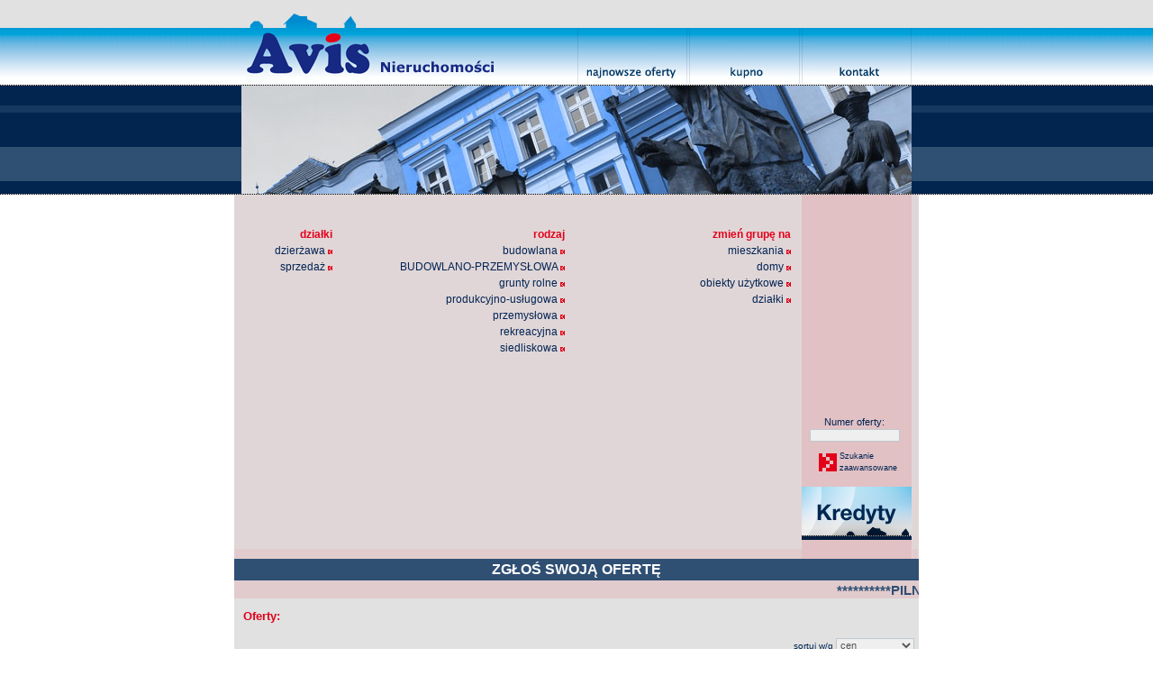

--- FILE ---
content_type: text/html; charset=UTF-8
request_url: http://www.avis-nieruchomosci.pl/oferty/index.php?dzial=dzialki&dzialki_rodzaj=5
body_size: 2985
content:
<!DOCTYPE HTML PUBLIC "-//W3C//DTD HTML 4.01 Transitional//EN"
"http://www.w3.org/TR/html4/loose.dtd">
<html>
<head>
<meta http-equiv="Content-Type" content="text/html; charset=utf-8">
<title>Nieruchomości Świdnica - Avis oferty</title>
<meta name="Description" content="Nieruchomości Świdnica - Aivs Biuro Obrotu Nieruchomościami - Zapraszamy!">
<meta name="Keywords" content="mieszkanie,dom,działka,obiekt użytkowy,lokal,sprzedam,nieruchomości,salon,świdnica">
<meta name="Author" content="MarcinGocha.com">
<meta name="Copyright" content="AVIS Biuro Obrotu Nieruchomościami">
<meta name="Language" content="pl">
<meta name="Distribution" content="Global">
<meta name="Robots" content="all">
<meta name="Revisit-after" content="1 days">
<meta name="Rating" content="Safe for kids">
<meta http-equiv="Cache-Control" content="no-cache"> 
<meta http-equiv="pragma" content="no-cache">
<link rel="stylesheet" type="text/css" href="../css/style.css">
<link rel="stylesheet" href="../css/lightbox.css" type="text/css" media="screen" />
<script language="JavaScript" type="text/JavaScript" src="../js/skrypty.js"></script>
<!--<script type="text/javascript" src="../js/prototype.js"></script>
<script type="text/javascript" src="../js/scriptaculous.js?load=effects,builder"></script>
<script type="text/javascript" src="../js/lightbox.js"></script>-->



<script src="../js/jquery-1.4.3.min.js" type="text/javascript"></script>
<script type="text/javascript" src="../js/fancybox/jquery.mousewheel-3.0.4.pack.js"></script>
<script type="text/javascript" src="../js/fancybox/jquery.fancybox-1.3.4.pack.js"></script>
<link rel="stylesheet" type="text/css" href="../js/fancybox/jquery.fancybox-1.3.4.css" media="screen" />

<script type="text/javascript">
	$(document).ready(function() {
	

		$("a[rel=example_group]").fancybox({
			'transitionIn'		: 'none',
			'transitionOut'		: 'none',
			'titlePosition' 	: 'over',
			'overlayShow'	: true,
			'titleFormat'		: function(title, currentArray, currentIndex, currentOpts) {
				return '<span id="fancybox-title-over">' + (currentIndex + 1) + ' / ' + currentArray.length + (title.length ? ' &nbsp; ' + title : '') + '</span>';
			}
		});
		
		$("#various3").fancybox({
			'width'				: 420,
			'height'			: 350,
			'autoScale'			: false,
			'transitionIn'		: 'none',
			'transitionOut'		: 'none',
			'type'				: 'iframe'
		});
		
		$(".various4").fancybox({
			'transitionIn'		: 'elastic',
			'transitionOut'		: 'elastic',
			'titlePosition' 	: 'over',
			'overlayShow'	: true,
		
		});
		
		
		$(".various5").fancybox({
		'width'				: '100%',
		'height'			: '100%',
        'autoScale'     	: false,
        'transitionIn'		: 'none',
		'transitionOut'		: 'none',
		'titleShow'     : false,
		'type'				: 'iframe'
	});
	
	$(".various6").fancybox({
		'width'				: 670,
		'height'			: '100%',
        'autoScale'     	: false,
        'transitionIn'		: 'none',
		'transitionOut'		: 'none',
		'titleShow'     : false,
		'type'				: 'iframe'
	});
	
		
	});
</script>

</head>

<body>
<div id="srodek">
  <div id="rama">
  	<div id="top">
 	<img src="../images/design_01.png" width="760" height="31" alt=""><br>
	<div id="menu_top">
		<ul class="menu_top_ul">
			<li class="napis"><a href="../nowe_oferty/"><span class="ukryj">AVIS Nieruchomości</span></a></li>
			<li class="menu1"><a href="../nowe_oferty/"><span class="ukryj">najnowsze oferty</span></a></li>
			<li class="menu2"><a href="../kupno/"><span class="ukryj">kupno</span></a></li>
			<li class="menu3"><a href="../kontakt/"><span class="ukryj">kontakt</span></a></li>
            
		</ul>
	</div>
	<div id="banner_top">
	
			
	
		<img src="../images/design_093.jpg" width="744" height="120" alt=""><br>
	</div>
	<div id="belka">
	<img src="../images/design_11_0.png" width="760" height="1" alt=""><br>
		<div id="wybor">
		
		
				
		
		
		
		
		
				
		




				




				<div class="kolumna">
				<strong class="czerwony">działki</strong>
				<ul>
									<li><a href="../oferty/index.php?dzial=dzialki&amp;dzialki_typ=2"> dzierżawa <img src="../images/kropka_r.png" width="5" height="5" alt=""></a></li>					
										<li><a href="../oferty/index.php?dzial=dzialki&amp;dzialki_typ=1"> sprzedaż <img src="../images/kropka_r.png" width="5" height="5" alt=""></a></li>					
									
				</ul>
			</div>		
		<div class="kolumna">
				<strong class="czerwony">rodzaj</strong>
				<ul>
									<li><a href="../oferty/index.php?dzial=dzialki&amp;dzialki_rodzaj=1"> budowlana <img src="../images/kropka_r.png" width="5" height="5" alt=""></a></li>					
										<li><a href="../oferty/index.php?dzial=dzialki&amp;dzialki_rodzaj=7"> BUDOWLANO-PRZEMYSŁOWA <img src="../images/kropka_r.png" width="5" height="5" alt=""></a></li>					
										<li><a href="../oferty/index.php?dzial=dzialki&amp;dzialki_rodzaj=2"> grunty rolne <img src="../images/kropka_r.png" width="5" height="5" alt=""></a></li>					
										<li><a href="../oferty/index.php?dzial=dzialki&amp;dzialki_rodzaj=6"> produkcyjno-usługowa <img src="../images/kropka_r.png" width="5" height="5" alt=""></a></li>					
										<li><a href="../oferty/index.php?dzial=dzialki&amp;dzialki_rodzaj=3"> przemysłowa <img src="../images/kropka_r.png" width="5" height="5" alt=""></a></li>					
										<li><a href="../oferty/index.php?dzial=dzialki&amp;dzialki_rodzaj=5"> rekreacyjna <img src="../images/kropka_r.png" width="5" height="5" alt=""></a></li>					
										<li><a href="../oferty/index.php?dzial=dzialki&amp;dzialki_rodzaj=4"> siedliskowa <img src="../images/kropka_r.png" width="5" height="5" alt=""></a></li>					
									
				</ul>
			</div>	
		<div class="kolumna">
				<strong class="czerwony"><br></strong>
		</div>						
		<div class="kolumna">
				<strong class="czerwony">zmień grupę na</strong>
				<ul>
					<li><a href="../oferty/index.php?dzial=mieszkanie"> mieszkania <img src="../images/kropka_r.png" width="5" height="5" alt=""></a></li>	
					<li><a href="../oferty/index.php?dzial=dom"> domy <img src="../images/kropka_r.png" width="5" height="5" alt=""></a></li>	
					<li><a href="../oferty/index.php?dzial=obiekty"> obiekty użytkowe <img src="../images/kropka_r.png" width="5" height="5" alt=""></a></li>		
					<li><a href="../oferty/index.php?dzial=dzialki"> działki <img src="../images/kropka_r.png" width="5" height="5" alt=""></a></li>																			
				</ul>
		</div>				
			


											
		</div>
		
		
		<div id="szukaj_oferty">
		<form action="../oferty/karta.php" method="get">
			Numer oferty:<br>
			<input name="nr_oferty" class="formularz" type="text" size="15">
		</form>		
					
		<ul class="dalej">
		<li><a href="../szukaj/">Szukanie<br>zaawansowane</a></li>
		</ul>
        <div style="padding-left:3px"><a href="http://www.avis-nieruchomosci.pl/kredyty/"><img src="../images/banner_kredyty.png" border="0"/></a></div>
				</div>
	<img src="../images/design_11_2.png" width="760" height="11" alt=""><br>
    <div style="background:#2F4F73;color:#fff;text-align:center;font-weight:bold"><a href="http://www.avis-nieruchomosci.pl/zglosoferte/" style="color:#fff;font-size:16px;font-family:Arial, Helvetica, sans-serif;">ZGŁOŚ SWOJĄ OFERTĘ</a></div>		

	    <div style="background:#E1CBCD;color:#2F4F73;text-align:center;font-weight:bold;height:20px; font-size:15px; font-weight:bold;">
    <marquee behavior="scroll" scrollamount="3" direction="left" ><a href="***************" target="blank" style="color:#2F4F73">**********PILNIE najmę dom w Świdnicy!!!********</a></marquee>
    </div>		

	</div>	
  	</div>
  
 	 <div id="tresc">
	
	 
 		<div class="naglowek">Oferty:</div>
	
<div class="srodek">
<form action="index.php" method="get">
<input type="hidden" name="stronanr" value="0">
<h5 class="tab_prawy tab_margines">sortuj w/g 
<select name="sortuj" class="formularz" onChange="submit()">
<option value="cena" >cen</option>
<option value="metraz" >metrażu</option>
<option value="miejscowosc" >miejscowości</option>
</select>
</h5>
</form>
<hr>
	<h5 class="tab_srodek">Znaleziono: <strong>1 pozycji</strong> :: Wybrano: <strong>dzialki    </strong></h5>
<hr>
</div>

  		<div class="oferta_zaj strzalka" onClick="przenies('../oferty/karta.php?id=408&amp;dzial=dzialki')">
		<img src="../foto/nic.gif" width="130" height="130" class="zaj" alt="foto">			
				
			
			<div class="tekst_zaj">

<strong>dzialki <br>&raquo; sprzedaż</strong><br>

nr oferty: GS-3207
Bystrzyca Górna<br>
Bystrzyca Górna			
<br>
metraż: 3323m<sup>2</sup><br>
cena: <strong>232 tys zł</strong><br>
<strong>Diałki rekreacyjne</strong><br>

			</div>
			<div class="wiecej"><a href="karta.php?id=408&amp;dzial=dzialki"><span class="ukryj">więcej &raquo;</span></a></div>
		</div>
		
		<div class="pionowy"></div>
		
 <div class="czysc"></div> <div id="porcjowanie">
: <span class="navis">1</span> :</div>
	


<div class="czysc"></div> 

	 
  </div>

	<div id="stopka_srodek">
 	 <div id="stopka">
	 Nieruchomości Świdnica Avis - Licencjonowane Biuro Nieruchomości<br><br>58-100 Świdnica Rynek 15/1 tel./fax (074) 853 67 74 tel. (074) 852 16 75<br>
e-mail: <a href="mailto:avis@avis-nieruchomosci.pl" class="bialy">avis@avis-nieruchomosci.pl</a>
 	 </div>
	</div> 
	
</div> 
</div>
</body>
</html>
	 

--- FILE ---
content_type: text/css
request_url: http://www.avis-nieruchomosci.pl/css/style.css
body_size: 2198
content:
/* CSS Document */
BODY {
	background-color: #ffffff;
	color: #002454;
	font-family: Arial, Helvetica, sans-serif;
	font-size: small;
	margin: 0px;
	line-height:1.5;
}
H1 {font-size: 200%; font-weight:normal}
H2 {font-size: 150%; font-weight:normal}
H3 {font-size: 120%; font-weight:normal}
H4 {font-size: 90%; font-weight:normal}
H5 {font-size: 80%; font-weight:normal}
H6 {font-size: 70%; font-weight:normal}

* {
	margin: 0;
	padding: 0;
	border: none;
}
.strzalka {cursor:pointer;}

UL {margin-left:10px;}
LI {margin-left:10px;}

FORM {margin:0px; padding:0px;}
.formularz {
	font-size: 11px;
	color: #555555;
	border: 1px solid #bfc8ce;
	background-color: #efefef;
}
.button {
	font-size: 11px;
	color: #ff0000;
	border: 1px solid #444444;
	background-color: #bfc8ce;
	font-weight:bold;
}
div#szukaj_mieszkanie {display:block;}
div#szukaj_dom {display:none;}
div#szukaj_dzialki {display:none;}
div#szukaj_obiekty {display:none;}

div#porcjowanie {
	padding: 10px;
	text-align: center;
	font-size:110%;
	font-weight:bold;
}
div#srodek {
	top: 0px; 
	left: 0px; 
	width: 100%; 
	height: auto;
	background: url(../images/tlo.png) repeat-x 0px 0px;	
}
div#rama {
	margin: 0 auto;			
	width: 760px;
	height:100%;
	overflow:hidden;
}


/*  \*/
* html #rama {
	height: 1px;
}

#rama {
	display:block;
}
/*  */  


div#top {
	width:760px;
	display:table;
}

div#menu_top {
	width:760px;
	height:64px;
	float:none;
	position:relative;
}
div#banner_top {
	width:760px;
	height:120px;
	text-align:center;
}
div#belka {
	width:760px;
	background: url(../images/design_11_1.png) 0px 0px;
}
div#wybor {
	padding: 10px;
	float:left;
}
div#szukaj_oferty {
color: #002454;
	width: 123px;
	float:right;
	text-align:center;
	vertical-align:middle;
	font-size:11px;
	padding:10px;
	padding-top:30px;
}
div#tresc {
	clear:both;
	width:760px;
	background-color: #E1E1E1;
	display:table;
}
div#stopka_srodek {
	clear:both;
	left: 0px; 
	width: 100%; 
	height:88px;
	background: url(../images/tlo_stopka.png) repeat-x;
	text-align: center; 
}
div#stopka {
    margin-left: auto;
    margin-right: auto;
	width:760px;
	height:88px;
	background: url(../images/design_13.png) no-repeat;
	color: #eeeeee;
	font-size: 10px;
	padding-top:8px;
}

/* to jest górne menu */
div#menu_top ul.menu_top_ul {
			margin-left:0px;
			position: absolute;
			left: 8px;
			z-index: 1;
			width: 744px;
			height: 64px;
			font-size: 10px;
			color:#555555;
			cursor:pointer;
			list-style: none;
}
div#menu_top ul.menu_top_ul li.napis {
			margin-left:0px;
				position:relative;
				top: 0px;
				float: left;
				width:  373px;
				height:64px;
				display: block;
				text-align: left;
				background: url(../images/design_03.png);				
}

div#menu_top ul.menu_top_ul li.napis a {
			margin-left:0px;
					text-decoration: none;
					display: block;
					margin: 0px;	
					width: 373px;
					height:64px;				
}


div#menu_top ul.menu_top_ul li.menu1 {
			margin-left:0px;
				position:relative;
				top: 0px;
				float: left;
				width: 124px;
				height:64px;	
				display: block;								
}
div#menu_top ul.menu_top_ul li.menu1 a {
			margin-left:0px;
					text-decoration: none;
					display: block;
					margin: 0px;	
					width: 124px;
					height:64px;	
					background: url(../images/design_04.png);			
}	
div#menu_top ul.menu_top_ul li.menu1 a:hover {
			margin-left:0px;
					width: 124px;
					height:64px;	
					background: url(../images/design_04-over.png);			
}		

div#menu_top ul.menu_top_ul li.menu2 {
			margin-left:0px;
				position:relative;
				top: 0px;
				float: left;
				width: 125px;
				height:64px;	
				display: block;								
}
div#menu_top ul.menu_top_ul li.menu2 a {
			margin-left:0px;
					text-decoration: none;
					display: block;
					margin: 0px;	
					width: 125px;
					height:64px;	
					background: url(../images/design_05.png);			
}	
div#menu_top ul.menu_top_ul li.menu2 a:hover {
			margin-left:0px;
					width: 125px;
					height:64px;	
					background: url(../images/design_05-over.png);			
}	


div#menu_top ul.menu_top_ul li.menu3 {
			margin-left:0px;
				position:relative;
				top: 0px;
				float: left;
				width: 122px;
				height:64px;	
				display: block;								
}
div#menu_top ul.menu_top_ul li.menu3 a {
			margin-left:0px;
					text-decoration: none;
					display: block;
					margin: 0px;	
					width: 122px;
					height:64px;	
					background: url(../images/design_06.png);			
}	
div#menu_top ul.menu_top_ul li.menu3 a:hover {
			margin-left:0px;
					width: 122px;
					height:64px;	
					background: url(../images/design_06-over.png);			
}

div.kolumna {
font-size:12px;
	width: auto;
	padding-left: 35px;
	padding-right: 40px;	
	padding-top: 25px;
	padding-bottom: 25px;	
	text-align:right;	
	float: left;
}
div.kolumna ul {
	margin:0px;
	color: #002454;
	text-align:right;
	list-style: none;		
}
div.kolumna ul li {
				margin:0px;
}
div.naglowek {
	color: #e2001a;
	padding: 10px;
	font-weight:bold;
}
div.pionowy {
	margin: 15px;
	width: 1px;
	height: 140px;
	background: #aaaaaa url(../images/pionowa.png) no-repeat 0px 0px;
	float:left;
}
div.czysc {
	clear: both;
}
div.srodek {
	width: 100%;
	display:table;	
}
div.szukaj {
    margin-left: auto;
    margin-right: auto;
	display: table;
	font-size:11px;
	width:350px;	
	text-align:center;
}
div.oferta_zaj {
	background-color: #cfd4d7;
	margin: 9px;
	float: left;
	padding: 1px;
	text-align:center;
	font-size:11px;
	width:142px;
}
div.oferta_karta {
	background-color: #c9cfd2;
	margin: 10px;
	float: left;
	padding: 1px;
	text-align:center;
	font-size:11px;
	width:716px;
}
div.oferta_karta_foto {
	text-align:right;
	float: right;
	width: 430px;
}
div.oferta_karta_tekst {
	text-align:left;
	float: left;
	width: 280px;
	margin: 0px;
	padding:0px;
}
div.tekst_zaj {
	color: #002454;
	padding: 8px;
	text-align:left;
}
div.wiecej {
	width: 140px;
	height:25px;
	float:right;
	margin: 0px;
	padding: 0px;
	cursor:pointer;
	background: url(../images/strzalka.png) no-repeat 100% 0px;
}
div.wiecej a {
	width: 140px;
	height:25px;
	float:right;
	margin: 0px;
	padding: 0px;
	cursor:pointer;	
	background: url(../images/strzalka.png) no-repeat 100% 0px
}
div.wiecej a:hover {
	width: 140px;
	height:25px;
	background: url(../images/strzalka-over.png) no-repeat 100% 0px
}


ul.menu_oferta {
			margin-left:0px;
			z-index: 10;
			width: 270px;
			height: 35px;
			font-size: 10px;
			color:#555555;
			cursor:pointer;
			list-style: none;
}

ul.menu_oferta li.menu_powrot {
			margin-left:0px;
				position:relative;
				top: 0px;
				float: left;
				width: 75px;
				height:35px;	
				display: block;								
}
ul.menu_oferta li.menu_powrot a {
				float: left;
					text-decoration: none;
					display: block;
					margin: 0px;	
					width: 75px;
					height:35px;	
					background: url(../images/menu_01.png);			
}	
ul.menu_oferta li.menu_powrot a:hover {
			margin-left:0px;
					width: 75px;
					height:35px;	
					background: url(../images/menu_01-over.png);			
}

ul.menu_oferta li.menu_drukuj {
			margin-left:0px;
				position:relative;
				top: 0px;
				float: left;
				width: 75px;
				height:35px;	
				display: block;								
}
ul.menu_oferta li.menu_drukuj a {
				float: left;
					text-decoration: none;
					display: block;
					margin: 0px;	
					width: 75px;
					height:35px;	
					background: url(../images/menu_02.png);			
}	
ul.menu_oferta li.menu_drukuj a:hover {
			margin-left:0px;
					width: 75px;
					height:35px;	
					background: url(../images/menu_02-over.png);			
}

ul.menu_oferta li.menu_zapytaj {
			margin-left:0px;
				position:relative;
				top: 0px;
				float: left;
				width: 120px;
				height:35px;	
				display: block;								
}
ul.menu_oferta li.menu_zapytaj a {
					text-decoration: none;
					display: block;
					margin: 0px;	
					width: 120px;
					height:35px;	
					background: url(../images/menu_04.png);			
}	
ul.menu_oferta li.menu_zapytaj a:hover {
			margin-left:0px;
					width: 120px;
					height:35px;	
					background: url(../images/menu_04-over.png);			
}


ul.dalej {
			margin-left:0px;
			position: relative;
			left: 0px;
			z-index: 1;
			font-size: 9px;
			color:#555555;
			cursor:pointer;
			list-style: none;
			text-align:left;
}
ul.dalej li a {
			margin-left:0px;
	width: 50px;
	height:30px;
					text-decoration: none;
					display: block;
					margin: 0px;
					padding: 10px;
					padding-left: 35px;
					background: url(../images/strzalka.png) no-repeat 12px 13px;			
}	
ul.dalej li a:hover {
			margin-left:0px;
					background: url(../images/strzalka-over.png) no-repeat  12px 13px;			
}	

.czerwony {color: #e2001a;}
.niebieski {color: #002454;}
.ramka_oferta {color: #cfd4d7;}
.ramka_ciemniejsza {color: #bfc8ce;}
.ukryj {visibility:hidden;}
.wieksze {font-size:140%}
.mniejsze {font-size:80%;}

.ramka_ciemniejsza_tlo {background-color: #bfc8ce;}

.tab_lewy {text-align: left;}
.tab_prawy {text-align: right;}
.tab_srodek {text-align:center;}
.tab_margines {margin: 5px;}

IMG.ico {float:left; padding-right:5px;}
IMG.zaj {border: 0px; border-right: 10px #e2001a solid}
IMG.strz {cursor: pointer}

A {color: #002454; text-decoration: none;}
A:active {color: #002454}
A:visited {color: #002454}
A:hover {color: #e2001a}

A.bialy {color: #ffffff}

A.navi {color: #FF0000;}
A.navi:active {color: #002454}
A.navi:visited {color: #888888}
A.navi:hover {color: #e2001a}


.status1{
clear:both;
background: url(../images/paski/sprzedane.png) no-repeat;
width:130px;
height:130px;
position:absolute;
}

.status2{
clear:both;
background: url(../images/paski/rezerwa.png) no-repeat;
width:130px;
height:130px;
position:absolute;
}

.status3{
clear:both;
background: url(../images/paski/nizszacena.png) no-repeat;
width:130px;
height:130px;
position:absolute;
}

.status4{
clear:both;
background: url(../images/paski/okazja.png) no-repeat;
width:130px;
height:130px;
position:absolute;
}


@media print {
BODY {background: #ffffff;}
div#rama {
    margin-left: auto;
    margin-right: auto;
	width:660px;
	height:auto;
	display:table;
	background-color: #ffffff;
	border: 0px;

}
div#top {
	display: none;
}
div#stopka {
	color: #333333;
	background: #ffffff;
	text-align:left;
}
div#tresc {
	background-color: #FFFFFF;
	width:600px;
}
div.oferta_karta {
	width:600px;
	background-color: #ffffff;
}
div.oferta_karta_tekst {
	width:600px;
	background-color: #ffffff;
	color: #000000;
}
ul.menu_oferta {
	display: none;
}
A.bialy {color: #000000}


}

--- FILE ---
content_type: application/javascript
request_url: http://www.avis-nieruchomosci.pl/js/skrypty.js
body_size: 1017
content:
function drukuj() {
	this.print(); 
}
function przenies(link) {
		document.location = link;
}
function openm(id) {
		document.getElementById('szukaj_'+id).style.display = 'block';
}
function closem(id) {
		document.getElementById('szukaj_'+id).style.display = 'none';
}

function ustaw(zmienna) {
	if(zmienna == "mieszkanie") {
		openm("mieszkanie");
		closem("dom");	
		closem("obiekty");
		closem("dzialki");		
	} else if(zmienna == "dom") {
		closem("mieszkanie");
		openm("dom");	
		closem("obiekty");
		closem("dzialki");	
	} else if(zmienna == "obiekty") {
		closem("mieszkanie");
		closem("dom");	
		openm("obiekty");
		closem("dzialki");	
	} else if(zmienna == "dzialki") {
		closem("mieszkanie");
		closem("dom");	
		closem("obiekty");
		openm("dzialki");	
	}
}


function openPictureWindow_Fever(imageName,alt) {
        newWindow = window.open("","okno","width=20,height=20,left=50,top=50");
        newWindow.document.open();
        newWindow.document.write('<html><title>'+alt+'</title>');
        newWindow.document.write('<script TYPE="text/javascript">');
        newWindow.document.write('function dopasuj() {szer = document.fotografia.width;wys = document.fotografia.height;top.window.resizeTo(szer+10,wys+60);  napis.style.display = "none"; napis2.style.display = ""}');
        newWindow.document.write('</script>');        
        newWindow.document.write('<body bgcolor="#1D2F68" leftmargin="0" topmargin="0" marginheight="0" marginwidth="0"  onLoad="dopasuj();">'); 
        newWindow.document.write('<center>');        
        newWindow.document.write('<div id="napis"><p style="font-family: Verdana,Tahoma,Arial; font-size: 11px; color: #ffffff; margin:10;">Otwieram plik...</p></div>');          
        newWindow.document.write('<img src='+imageName+' name="fotografia" alt='+alt+'>'); 
        newWindow.document.write('<div id="napis2" style="display: none" align="center"><a href="javascript: window.print()" style="font-family: Verdana,Tahoma,Arial; font-size: 11px; color: #ffffff; margin:10;">[ Drukuj ]</a>&nbsp;&nbsp;<a href="javascript: window.close()" style="font-family: Verdana,Tahoma,Arial; font-size: 11px; color: #ffffff; margin:10;">[ Zamknij ]</a></div>');                           newWindow.document.write('</center>');          
        newWindow.document.write('</body></html>');
        newWindow.document.close();
        newWindow.focus();
}

function MM_preloadImages() { //v3.0
  var d=document; if(d.images){ if(!d.MM_p) d.MM_p=new Array();
    var i,j=d.MM_p.length,a=MM_preloadImages.arguments; for(i=0; i<a.length; i++)
    if (a[i].indexOf("#")!=0){ d.MM_p[j]=new Image; d.MM_p[j++].src=a[i];}}
}


window.onload = function() {
	MM_preloadImages('../images/design_04-over.png','../images/design_05-over.png','../images/design_06-over.png','../images/strzalka-over.png','../images/menu_04-over.png','../images/menu_01-over.png','../images/menu_02-over.png')
}
